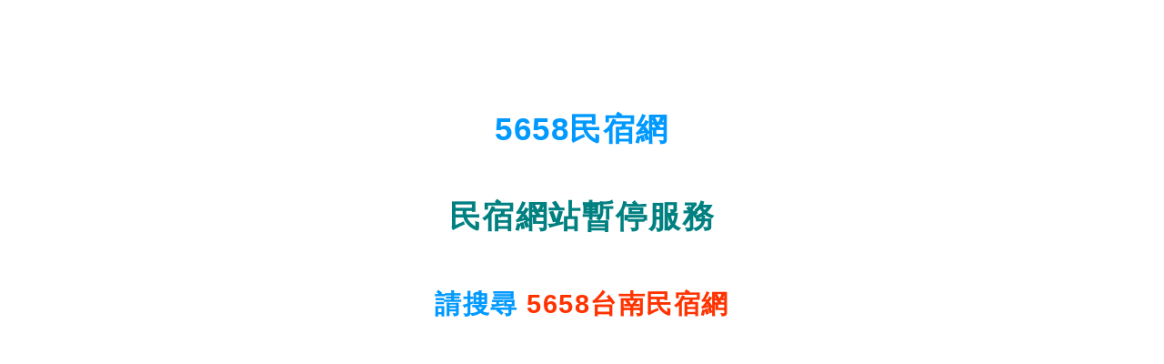

--- FILE ---
content_type: text/html; charset=utf-8
request_url: https://5658tn.com/SHHIHO/shows.aspx?s_kind=10
body_size: 1944
content:

<!DOCTYPE html>
<html lang="en">
<head><title>
	房型介紹-台南南方園民宿渡假別墅
</title><meta name="description" content="房型介紹-【台南南方園別墅】台南住宿推薦.台南民宿包棟推薦.花園夜市附近住宿. 鄰近鹽田生態文化村 ~ 是您台南租屋最佳選擇 ~　  【台南南方園別墅】台南住宿推薦.台南民宿包棟推薦.花園夜市附近住宿.位於台南市安南區，鄰近國道、安平古堡、觀夕平台、漁人碼頭等，前往台南花園夜市、大東夜市等皆十分方便，四周各式美食、商店店家林立，前往台南市區也十分便利，為一處具有交通往來便利，生活機能佳的地理優勢，台南花園夜市約(車程15分).安平古堡等週遭景點(10分車程)七股鹽田.遊潟湖(約15分車程)皆能抵逹.是您最超所值的住宿選擇。※台南科技工業區.出差最佳選擇.可提供收據※小資首選必住推薦※小荷包也能住到高品質住宿※獨棟西班雅風格別墅騎樓附車位.停車超方便
【台南南方園別墅】台南住宿推薦.台南民宿包棟推薦.花園夜市附近住宿." /><meta name="keywords" content="南方園民宿" /><meta name="viewport" content="width=device-width; initial-scale=1.0; maximum-scale=3.0; user-scalable=1;" /><link href="/58index/reset.css" rel="stylesheet" type="text/css" /><link href="/58index/ad.css" rel="stylesheet" type="text/css" /><link href="/58index/nav.css" rel="stylesheet" type="text/css" /><link href="/58index/layout.css" rel="stylesheet" type="text/css" /><link href="/58index/list.css" rel="stylesheet" />
	
<!--	nav-->
<!--	<link href="http://fonts.googleapis.com/css?family=Roboto" rel="stylesheet" type="text/css" />-->
  	<link rel="stylesheet" href="/58index/common/css/font-awesome.min.css" /><meta charset="UTF-8" /></head>
<body>
    <form name="form1" method="post" action="shows.aspx?s_kind=10" id="form1">
<div>
<input type="hidden" name="__VIEWSTATE" id="__VIEWSTATE" value="/wEPDwUJNTEwODEyNzkyZGRS5qGfMmQkIyouvacLStqiQZ5Pag==" />
</div>

<div>

	<input type="hidden" name="__VIEWSTATEGENERATOR" id="__VIEWSTATEGENERATOR" value="B9345D69" />
</div>

    
<div id="wrap">
	<a name="gohere"></a>
	<header> 
		
		<nav id="mainNav" class="drill-down">
            
         

        </nav>
		
		<p id="gotop"><a href="#gohere">Top</a></p>
	</header>            
	<main>
			<head>
            <style type="text/css">
                .style5
                {
                    font-size: large;
                }
                .auto-style1 {
                    line-height: 38px;
                    font-weight: bold;
                    margin-top: 0;
                    margin-bottom: 0;
                }
                .auto-style4 {
                    color: #FF0000;
                }
                .auto-style6 {
                    color: #FF3300;
                }
                </style>
        </head>
        <section id="ad3Sec">
        <!-- <p>目前視窗寬度：<span></span></p>-->
	  </section>
        <section>
			
  		<table  class="adTb" >
            <tbody>
           
                <BR> 
             
                 <BR> 
                 <BR> 
                 <BR> 
             <tr>              
          <td colspan="6" style="text-align: justify" >  
              <p align="center" style="line-height: 88px; margin-top: 0pt; margin-bottom: 0pt;">
                  <font color="#0099ff" style="font-size: 26pt;"><span style="font-weight: 700;">5658民宿網</span></font></p>
              <p align="center" style="line-height: 88px; margin-top: 0pt; margin-bottom: 0pt;">
                  <font color="#008080" style="font-size: 26pt;"><span style="font-weight: 700;">民宿網站暫停服務</span></font></p>
              <p align="center" style="line-height: 88px; margin-top: 0pt; margin-bottom: 0pt;">
                  <span style="font-weight: 700;"><font color="#0099ff" style="font-size: 22pt;">請搜尋<span class="auto-style6"> 5658台南民宿網</span></font></span></p>
              <p align="center" style="position: relative" class="auto-style1"><font size="6" color="#FF3300">
                  <span class="style5"><span class="auto-style4">&nbsp;<br />
                  </span></span></font></p>
                 </td>
           
           </tr>
                               
     
             
           
           
          
          
        
          
        
          
         
          
                                 
        </tbody>
      </table>
    </section>   
   
   
   
   
	
    <section id="sha">
    
    </section>
  </main>
		
<footer>
  
</footer>
	</div>
	
		 

    </form>
<script defer src="https://static.cloudflareinsights.com/beacon.min.js/vcd15cbe7772f49c399c6a5babf22c1241717689176015" integrity="sha512-ZpsOmlRQV6y907TI0dKBHq9Md29nnaEIPlkf84rnaERnq6zvWvPUqr2ft8M1aS28oN72PdrCzSjY4U6VaAw1EQ==" data-cf-beacon='{"version":"2024.11.0","token":"a3bd39fc486142b3a167c59b5f78517b","r":1,"server_timing":{"name":{"cfCacheStatus":true,"cfEdge":true,"cfExtPri":true,"cfL4":true,"cfOrigin":true,"cfSpeedBrain":true},"location_startswith":null}}' crossorigin="anonymous"></script>
</body>
</html>


--- FILE ---
content_type: text/css
request_url: https://5658tn.com/58index/ad.css
body_size: 229
content:
@charset "UTF-8";

.w3{
	width:50%;
	/*outline:1px solid blue;*/
	}
.w2{
	width:33.3%;
	/*outline:1px solid blue;*/
	}
.w1{
	width:16.6%;
	
	}

.adTb {
	width:100%;
	border-collapse: separate;
	border-spacing: 10px;
}

.adTb td{
/*	border:1px solid #666;*/



}

.adTb img ,.ad3 img,.adnew img{
	width:100%;

}

.adTb img{
	display: block;
}

/*--------*/

.ad3 a{
	margin:0px
	padding:0px;
}

.ad1{
	clear: both;
	padding-left:8px;
}
.ad1 li{
	float: left;
	margin-right:10px;
}


#ad3Sec li{
	margin:5px;


}
#ad3Sec li a{
	text-decoration: none;
	padding:0px;
	padding-left: 20px;
	margin-bottom:8px;
	background-image:url(images/index/080.gif);
	background-repeat:no-repeat;

}

.ad3Li a:link{
	color:#cc0099;
	}

.imgsp img{
position: relative;
top:11px;

}
.adnew{
cursor: pointer;

}
@media screen and (min-width:990px){
#ad3wrap{
	float: right;
	width:78%;

	}
	.adnew{
	display: none;

	}
.ad3{
	width: 48.5%;
	height:100%;
	margin:0.5%;
	display: inline-block;
}
#ad3Sec .accordion-menu2{
	width:20%;
	float: left;

}
#ad3Sec div{

	overflow: auto;

}

#ad3Sec .accordion-menu2 dd {
	border: 0px solid #fff;
	}

#ad3Sec dt,#ad3Sec .grounp{
		display: none;
	}



	}




@media screen and (max-width:989px){
.imgsp img{
position: relative;
top:4px;

}
.adTb {
border-spacing: 3px;

}
.adnew img{
display: block;

}
.adnew{
width:20.4%;

}
.ad3{
	width:39%;
	line-height: 1em;
}
#ad3Sec .ad31{
	margin-right:0.8%;
	margin-left:0.8%;
	}

.ad1 {
display: none;
}
.ad1 li{
	width:47% ;

	margin-right:1%;
}
.ad3,.adnew{
	float: left;

}

#newWeb{
	width:100%;
	float: right;
	margin-top:0px;
	margin-bottom:0px;

}
.ad3Li {
		padding-top:5px;
}

}


--- FILE ---
content_type: text/css
request_url: https://5658tn.com/58index/nav.css
body_size: 125
content:
@charset "UTF-8";
/*link*/
a:link{
	color:#333;
}
#wrap a:visited {
	color: #008080;
}
#wrap dt a:visited {
	color: #fff;
}
#wrap a:hover {
	color: #800000;
}

#newWeb dt a:hover {
	color: #eeee00;
}

/*nav*/
#mainNav{


	}

#mainNav dl{
	width:99%;
	overflow: auto;
	padding: 0.5%;
	margin:5px 0px;
}

#mainNav dd li{
	float: left;
	padding: 0px;
	text-align: center;

}
#mainNav dd a{
	width: 90%;
	padding: 4% 5%;

}
#nav1 dd a,#nav2 dd a{

	border:1px solid #fff;
	border-radius:4px;

}
#nav1 dd a:hover,#nav2 dd a:hover{
	border:1px solid #EAF464;


}

#nav1 a:link{
	color:#040404;
}
#nav2 a:link{
	color:#040404;
}

#nav3 a:link{
	color:#333;
}

#nav1 a:visited{
	color:#fff;
}
#nav2 a:visited{
	color:#fff;
}

#nav3 a:visited{
	color:#D22562;
}
#mainNav a:hover {
	color: #EAF464;
}
#mainNav #nav3 a:hover {
	color: #D22562;
}

#mainNav #nav1{
	background-color: #FF5E28;
}

#mainNav #nav2{
	background-color: #B2B2B2;
}

#mainNav #nav3{
	background-color: #F8F8F8;
}
#mainNav dt {
  background-color: transparent;
}
#mainNav dt,#mainNav dd {
  border:0px;
}

#mainNav .thisPage a {
	background-color:#6EA500;
	color:#ffffff;
}


@media screen and (min-width:990px){
	#nav1 dd li,#nav2 dd li{
	width:99px;

	}

	#nav3 dd{
	width:100%;
	float: left;;
	}

	#nav3 dd li{
	width:80px;

	}
	#mainNav dt {
  display: none;
}


#mainNav dd li{
	margin: 0px 4px;
}
}
@media screen and (max-width:989px){
#nav1 dd li,#nav2 dd li{
	width:30%;


}
#nav3 {
	position: relative;

	}
#mainNav #nav3 dd li{
	width:23%;
	font-size: 0.9em;
	margin-top:5px;
	margin-bottom:5px;



}
#mainNav dd li{
	margin:8px 3px;
}

}


--- FILE ---
content_type: text/css
request_url: https://5658tn.com/58index/layout.css
body_size: 490
content:
@charset "UTF-8";

#google_translate_element a{
	display: inline;
	
}

#gotop{
	display: none;
	position: fixed;
	right:10px;
	top:20px;

}
#gotop a:link{
	padding: 10px;
	display: block;
	color: #fff;
	background-color: #FF5E28;
	opacity: 0.5;
	border-radius: 20px;
	text-decoration: none;
}
#gotop a:visited{
	color: #fff;

}


#gotop a:hover{
	/*opacity: 1;*/

}
body{
/*	background-color:#eee;*/
	}

body #wrap{
	background-color:#fff;
	font-size: 0.95em;
	line-height:1.5em;
	letter-spacing: 0.1em;
	font-family: Arial, sans-serif, "細明體";
/*	box-shadow:0px 0px 20px 5px rgba(20%,20%,20%,0.5);*/
	}

#wrap{

	width:100%;
	max-width:1098px;
	margin:0px auto;
	padding:0px ;
	}

main{

/*	padding:4px;*/
}
footer {

	clear: both;
	}

#wrap footer li a,#wrap footer li a:link,#wrap footer li a:visited{
	border:1px solid #C40000;
	color:#C40000;
	text-decoration: none;
	background-color:#FFFFFF;

}

footer section{
	font-size:1.2em;
	text-align:center;
	width:100%;
	padding:20px 0px;
	background-color:#727272;
	color:#fff;
	clear: both;
	}
footer section p{
margin:5px 0px;
	}
 #wrap footer section a,#wrap footer section a:link,#wrap footer section a:visited{

	color:#fff;

}
#banner{
	width: 100%;
	display: block;

}
#sha {
	clear:both;
	}

#sha a{
	text-align: center;
	color:#fff;
	padding:10px;
	display: block;
	text-decoration: none;
	}

#sha li{
		float: left;
		width:48%;
		margin:10px;
		}
.lineS a{
	background-color:#00c300;

	}
.fbS a{
	background-color:#2f54a3;

	}
@media screen and (min-width:1900px){
	#wrap{

	max-width:1258px;
	}
}
@media screen and (min-width:990px){
#nav3 #google_translate_element{
	width:13%;
	/*outline: 1px solid red;*/

	float: right;
}

footer li{
	width:80px;
	float:left;
	margin:5px;
	text-align: center;



	}


footer li a,footer li a:link,footer li a:visited{
	font-size: 0.8em;
	display:block;




}
footer li a:hover{
	color:#cc0099;
	border:1px solid #cc0099;
}


}
@media screen and (max-width:989px){
#nav3 #google_translate_element{
	/*width:13%;*/
	/*outline: 1px solid red;*/
	position: absolute;
	top: 10px;
	left:0px;
}
#wrap{

	background-color: #E9BABB;
	}
footer li{
	width:46%;
	float: left;
	margin:2%;
	text-align: center;



	}


footer li a,footer li a:link,footer li a:visited{
	font-size: 0.8em;
	display:block;
	padding: 6px;


/*		outline: 1px solid #666;*/
}
#sha li{

		width:100%;
		margin:8px 0px;
		}

}


--- FILE ---
content_type: text/css
request_url: https://5658tn.com/58index/list.css
body_size: 289
content:
@charset 'utf-8';

body {
  font-family: "Roboto", "メイリオ", "Meiryo", "ヒラギノ角ゴ Pro W3", "Hiragino Kaku Gothic Pro", "ＭＳ Ｐゴシック", sans-serif;
}


.accordion-menu {
	
}
.accordion-menu .grounp,.accordion-menu2 .grounp{
	background-color:#E76DE3;

}
.accordion-menu .grounp p,.accordion-menu dd li a,.accordion-menu2 .grounp p,.accordion-menu2 dd li a {
	padding:8px 0px;
	
}
.accordion-menu a,.accordion-menu2 a {
  display: block;
  position: relative;
  text-decoration: none;
}
.accordion-menu dd li,.accordion-menu2 dd li  {
  color:#333;
	padding-left:8px;
	line-height:1em;
	
}
.accordion-menu dd li a,.accordion-menu2 dd li a {
  	display: inline-block;
  	color:#333;
	
	margin:0px;
	
	
}
.accordion-menu a.is-open::after,
.accordion-menu a.is-close::after, 
.accordion-menu2 a.is-open::after,
.accordion-menu2 a.is-close::after
{
  position: absolute;
  top: 50%;
  right: 10px;
  margin-top: -8px;
  font-size: 16px;
  font-family: FontAwesome;
}
.accordion-menu a.is-open::after,.accordion-menu2 a.is-open::after {
  content: "\f077";
}
.accordion-menu a.is-close::after,.accordion-menu2 a.is-close::after {
  content: "\f078";
}


/* theme */
.theme-accordion dt a {
  color: #fff;
  text-align: center;
  font-size: 16px;
  padding: 10px 15px;
}
.theme-accordion dt,
.theme-accordion dd {
  border-bottom: 1px solid #cc0099;
  border-left: 1px solid #cc0099;
  border-right: 1px solid #cc0099;
}
.cityad dt,
.cityad dd {
  border-bottom: 1px solid #46A0BE;
  border-left: 1px solid #46A0BE;
  border-right: 1px solid #46A0BE;
}
.otherad dt,
.otherad dd {
  border-bottom: 1px solid #9e88da;
  border-left: 1px solid #9e88da;
  border-right: 1px solid #9e88da;
}
.campad dt,
.campad dd {
  border-bottom: 1px solid #FF5E28;
  border-left: 1px solid #FF5E28;
  border-right: 1px solid #FF5E28;
}
.theme-accordion dt {
  background-color: #cc0099;
}
.theme-accordion dt:first-child {
/*  border-top: 1px solid #90a4ae;*/
}
.theme-accordion dd {
/*  padding: 10px;*/
}

.cityad dt{
	
	background-color: #46A0BE;
}
.otherad dt{
	
	background-color: #9e88da;
}
.campad dt{
  
  background-color: #FF5E28;
}
@media screen and (min-width:990px){
.accordion-menu {
	width:30%;
	margin:1.6%;
	float: left;
}
	
}

@media screen and (max-width:989px){
.accordion-menu {
	
	margin:15px 0px;
	
}	
	
	
}
